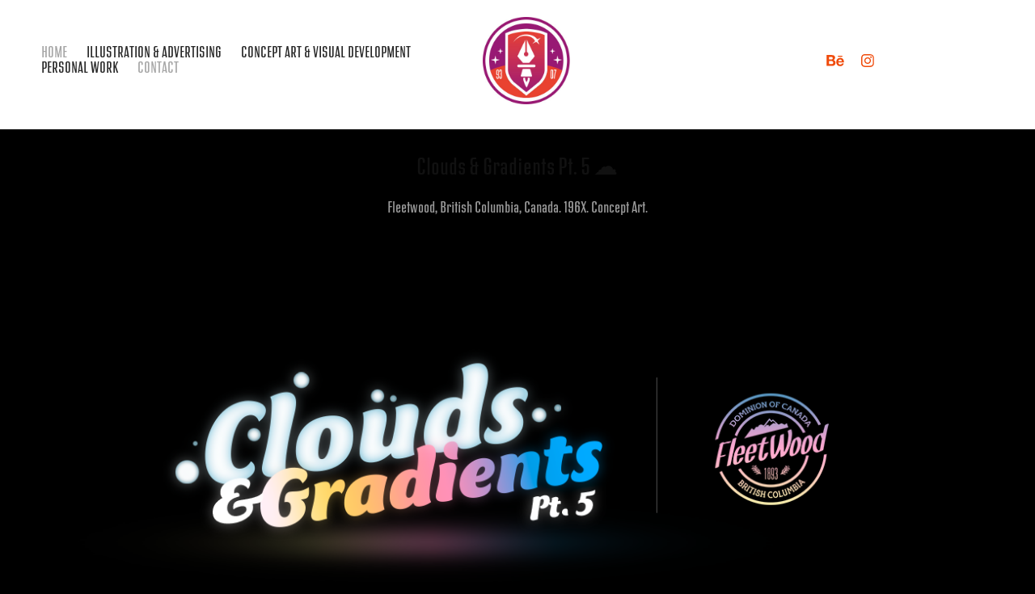

--- FILE ---
content_type: text/html; charset=utf-8
request_url: https://aaroncampbell.ca/clouds-gradients-pt-5
body_size: 10844
content:
<!DOCTYPE HTML>
<html lang="en-US">
<head>
  <meta charset="UTF-8" />
  <meta name="viewport" content="width=device-width, initial-scale=1" />
      <meta name="keywords"  content="Fleetwood,1960's,Retro,vintage,nostalgia,sunset,atmosphere,concept art,digital painting,Landscape,environment art,classic car,Truck" />
      <meta name="description"  content="Fleetwood, British Columbia, Canada. 196X. Concept Art." />
      <meta name="twitter:card"  content="summary_large_image" />
      <meta name="twitter:site"  content="@AdobePortfolio" />
      <meta  property="og:title" content="Aaron Campbell  |  ECSTATIC - Art &amp; Design - Clouds &amp; Gradients Pt. 5 ☁️" />
      <meta  property="og:description" content="Fleetwood, British Columbia, Canada. 196X. Concept Art." />
      <meta  property="og:image" content="https://cdn.myportfolio.com/6118c7cf-cec6-4ae6-985a-a0ee2f42ae87/c1958a29-fc77-4090-8d1a-1a4a968fdb1e_car_16x9.png?h=73cde7ac845b9cc92e5851fa64d4b373" />
        <link rel="icon" href="https://cdn.myportfolio.com/6118c7cf-cec6-4ae6-985a-a0ee2f42ae87/6195753b-fe0b-4a6d-8f60-d5866f40165b_carw_1x1x32.png?h=0b72d7428a5d16fc365d8d515d926917" />
        <link rel="apple-touch-icon" href="https://cdn.myportfolio.com/6118c7cf-cec6-4ae6-985a-a0ee2f42ae87/4f60b373-e7c2-4e47-9a28-6a6da10803b2_carw_1x1x180.jpg?h=3df864d45880d51ee86505ac4bcf3680" />
      <link rel="stylesheet" href="/dist/css/main.css" type="text/css" />
      <link rel="stylesheet" href="https://cdn.myportfolio.com/6118c7cf-cec6-4ae6-985a-a0ee2f42ae87/717829a48b5fad64747b7bf2f577ae731752539757.css?h=9693df1b3845f612b684c493c8584d77" type="text/css" />
    <link rel="canonical" href="https://aaroncampbell.ca/clouds-gradients-pt-5" />
      <title>Aaron Campbell  |  ECSTATIC - Art &amp; Design - Clouds &amp; Gradients Pt. 5 ☁️</title>
    <script type="text/javascript" src="//use.typekit.net/ik/[base64].js?cb=8dae7d4d979f383d5ca1dd118e49b6878a07c580" async onload="
    try {
      window.Typekit.load();
    } catch (e) {
      console.warn('Typekit not loaded.');
    }
    "></script>
</head>
  <body class="transition-enabled">  <div class='page-background-video page-background-video-with-panel'>
  </div>
  <div class="js-responsive-nav">
    <div class="responsive-nav has-social">
      <div class="close-responsive-click-area js-close-responsive-nav">
        <div class="close-responsive-button"></div>
      </div>
          <nav class="nav-container" data-hover-hint="nav" data-hover-hint-placement="bottom-start">
      <div class="page-title">
        <a href="/home" >Home</a>
      </div>
                <div class="gallery-title"><a href="/illustration" >Illustration &amp; Advertising</a></div>
                <div class="gallery-title"><a href="/visual-development" >Concept Art &amp; Visual Development</a></div>
                <div class="gallery-title"><a href="/work" >Personal Work</a></div>
      <div class="page-title">
        <a href="/about" >Contact</a>
      </div>
          </nav>
        <div class="social pf-nav-social" data-context="theme.nav" data-hover-hint="navSocialIcons" data-hover-hint-placement="bottom-start">
          <ul>
                  <li>
                    <a href="http://Behance.net/ecstatic" target="_blank">
                      <svg id="Layer_1" data-name="Layer 1" xmlns="http://www.w3.org/2000/svg" viewBox="0 0 30 24" class="icon"><path id="path-1" d="M18.83,14.38a2.78,2.78,0,0,0,.65,1.9,2.31,2.31,0,0,0,1.7.59,2.31,2.31,0,0,0,1.38-.41,1.79,1.79,0,0,0,.71-0.87h2.31a4.48,4.48,0,0,1-1.71,2.53,5,5,0,0,1-2.78.76,5.53,5.53,0,0,1-2-.37,4.34,4.34,0,0,1-1.55-1,4.77,4.77,0,0,1-1-1.63,6.29,6.29,0,0,1,0-4.13,4.83,4.83,0,0,1,1-1.64A4.64,4.64,0,0,1,19.09,9a4.86,4.86,0,0,1,2-.4A4.5,4.5,0,0,1,23.21,9a4.36,4.36,0,0,1,1.5,1.3,5.39,5.39,0,0,1,.84,1.86,7,7,0,0,1,.18,2.18h-6.9Zm3.67-3.24A1.94,1.94,0,0,0,21,10.6a2.26,2.26,0,0,0-1,.22,2,2,0,0,0-.66.54,1.94,1.94,0,0,0-.35.69,3.47,3.47,0,0,0-.12.65h4.29A2.75,2.75,0,0,0,22.5,11.14ZM18.29,6h5.36V7.35H18.29V6ZM13.89,17.7a4.4,4.4,0,0,1-1.51.7,6.44,6.44,0,0,1-1.73.22H4.24V5.12h6.24a7.7,7.7,0,0,1,1.73.17,3.67,3.67,0,0,1,1.33.56,2.6,2.6,0,0,1,.86,1,3.74,3.74,0,0,1,.3,1.58,3,3,0,0,1-.46,1.7,3.33,3.33,0,0,1-1.35,1.12,3.19,3.19,0,0,1,1.82,1.26,3.79,3.79,0,0,1,.59,2.17,3.79,3.79,0,0,1-.39,1.77A3.24,3.24,0,0,1,13.89,17.7ZM11.72,8.19a1.25,1.25,0,0,0-.45-0.47,1.88,1.88,0,0,0-.64-0.24,5.5,5.5,0,0,0-.76-0.05H7.16v3.16h3a2,2,0,0,0,1.28-.38A1.43,1.43,0,0,0,11.89,9,1.73,1.73,0,0,0,11.72,8.19ZM11.84,13a2.39,2.39,0,0,0-1.52-.45H7.16v3.73h3.11a3.61,3.61,0,0,0,.82-0.09A2,2,0,0,0,11.77,16a1.39,1.39,0,0,0,.47-0.54,1.85,1.85,0,0,0,.17-0.88A1.77,1.77,0,0,0,11.84,13Z"/></svg>
                    </a>
                  </li>
                  <li>
                    <a href="http://INSTAGRAM.COM/ECSTATIC.PSD" target="_blank">
                      <svg version="1.1" id="Layer_1" xmlns="http://www.w3.org/2000/svg" xmlns:xlink="http://www.w3.org/1999/xlink" viewBox="0 0 30 24" style="enable-background:new 0 0 30 24;" xml:space="preserve" class="icon">
                      <g>
                        <path d="M15,5.4c2.1,0,2.4,0,3.2,0c0.8,0,1.2,0.2,1.5,0.3c0.4,0.1,0.6,0.3,0.9,0.6c0.3,0.3,0.5,0.5,0.6,0.9
                          c0.1,0.3,0.2,0.7,0.3,1.5c0,0.8,0,1.1,0,3.2s0,2.4,0,3.2c0,0.8-0.2,1.2-0.3,1.5c-0.1,0.4-0.3,0.6-0.6,0.9c-0.3,0.3-0.5,0.5-0.9,0.6
                          c-0.3,0.1-0.7,0.2-1.5,0.3c-0.8,0-1.1,0-3.2,0s-2.4,0-3.2,0c-0.8,0-1.2-0.2-1.5-0.3c-0.4-0.1-0.6-0.3-0.9-0.6
                          c-0.3-0.3-0.5-0.5-0.6-0.9c-0.1-0.3-0.2-0.7-0.3-1.5c0-0.8,0-1.1,0-3.2s0-2.4,0-3.2c0-0.8,0.2-1.2,0.3-1.5c0.1-0.4,0.3-0.6,0.6-0.9
                          c0.3-0.3,0.5-0.5,0.9-0.6c0.3-0.1,0.7-0.2,1.5-0.3C12.6,5.4,12.9,5.4,15,5.4 M15,4c-2.2,0-2.4,0-3.3,0c-0.9,0-1.4,0.2-1.9,0.4
                          c-0.5,0.2-1,0.5-1.4,0.9C7.9,5.8,7.6,6.2,7.4,6.8C7.2,7.3,7.1,7.9,7,8.7C7,9.6,7,9.8,7,12s0,2.4,0,3.3c0,0.9,0.2,1.4,0.4,1.9
                          c0.2,0.5,0.5,1,0.9,1.4c0.4,0.4,0.9,0.7,1.4,0.9c0.5,0.2,1.1,0.3,1.9,0.4c0.9,0,1.1,0,3.3,0s2.4,0,3.3,0c0.9,0,1.4-0.2,1.9-0.4
                          c0.5-0.2,1-0.5,1.4-0.9c0.4-0.4,0.7-0.9,0.9-1.4c0.2-0.5,0.3-1.1,0.4-1.9c0-0.9,0-1.1,0-3.3s0-2.4,0-3.3c0-0.9-0.2-1.4-0.4-1.9
                          c-0.2-0.5-0.5-1-0.9-1.4c-0.4-0.4-0.9-0.7-1.4-0.9c-0.5-0.2-1.1-0.3-1.9-0.4C17.4,4,17.2,4,15,4L15,4L15,4z"/>
                        <path d="M15,7.9c-2.3,0-4.1,1.8-4.1,4.1s1.8,4.1,4.1,4.1s4.1-1.8,4.1-4.1S17.3,7.9,15,7.9L15,7.9z M15,14.7c-1.5,0-2.7-1.2-2.7-2.7
                          c0-1.5,1.2-2.7,2.7-2.7s2.7,1.2,2.7,2.7C17.7,13.5,16.5,14.7,15,14.7L15,14.7z"/>
                        <path d="M20.2,7.7c0,0.5-0.4,1-1,1s-1-0.4-1-1s0.4-1,1-1S20.2,7.2,20.2,7.7L20.2,7.7z"/>
                      </g>
                      </svg>
                    </a>
                  </li>
          </ul>
        </div>
    </div>
  </div>
    <header class="site-header js-site-header  js-fixed-nav" data-context="theme.nav" data-hover-hint="nav" data-hover-hint-placement="top-start">
        <nav class="nav-container" data-hover-hint="nav" data-hover-hint-placement="bottom-start">
      <div class="page-title">
        <a href="/home" >Home</a>
      </div>
                <div class="gallery-title"><a href="/illustration" >Illustration &amp; Advertising</a></div>
                <div class="gallery-title"><a href="/visual-development" >Concept Art &amp; Visual Development</a></div>
                <div class="gallery-title"><a href="/work" >Personal Work</a></div>
      <div class="page-title">
        <a href="/about" >Contact</a>
      </div>
        </nav>
        <div class="logo-wrap" data-context="theme.logo.header" data-hover-hint="logo" data-hover-hint-placement="bottom-start">
          <div class="logo e2e-site-logo-text logo-image  ">
    <a href="/illustration" class="image-normal image-link">
      <img src="https://cdn.myportfolio.com/6118c7cf-cec6-4ae6-985a-a0ee2f42ae87/1bd46cea-37cd-467b-aa1d-8d6a30137bb8_rwc_0x0x276x276x4096.jpg?h=c83e6ed6ca7c0b24669398260f93a177" alt="Aaron Campbell">
    </a>
          </div>
        </div>
        <div class="social pf-nav-social" data-context="theme.nav" data-hover-hint="navSocialIcons" data-hover-hint-placement="bottom-start">
          <ul>
                  <li>
                    <a href="http://Behance.net/ecstatic" target="_blank">
                      <svg id="Layer_1" data-name="Layer 1" xmlns="http://www.w3.org/2000/svg" viewBox="0 0 30 24" class="icon"><path id="path-1" d="M18.83,14.38a2.78,2.78,0,0,0,.65,1.9,2.31,2.31,0,0,0,1.7.59,2.31,2.31,0,0,0,1.38-.41,1.79,1.79,0,0,0,.71-0.87h2.31a4.48,4.48,0,0,1-1.71,2.53,5,5,0,0,1-2.78.76,5.53,5.53,0,0,1-2-.37,4.34,4.34,0,0,1-1.55-1,4.77,4.77,0,0,1-1-1.63,6.29,6.29,0,0,1,0-4.13,4.83,4.83,0,0,1,1-1.64A4.64,4.64,0,0,1,19.09,9a4.86,4.86,0,0,1,2-.4A4.5,4.5,0,0,1,23.21,9a4.36,4.36,0,0,1,1.5,1.3,5.39,5.39,0,0,1,.84,1.86,7,7,0,0,1,.18,2.18h-6.9Zm3.67-3.24A1.94,1.94,0,0,0,21,10.6a2.26,2.26,0,0,0-1,.22,2,2,0,0,0-.66.54,1.94,1.94,0,0,0-.35.69,3.47,3.47,0,0,0-.12.65h4.29A2.75,2.75,0,0,0,22.5,11.14ZM18.29,6h5.36V7.35H18.29V6ZM13.89,17.7a4.4,4.4,0,0,1-1.51.7,6.44,6.44,0,0,1-1.73.22H4.24V5.12h6.24a7.7,7.7,0,0,1,1.73.17,3.67,3.67,0,0,1,1.33.56,2.6,2.6,0,0,1,.86,1,3.74,3.74,0,0,1,.3,1.58,3,3,0,0,1-.46,1.7,3.33,3.33,0,0,1-1.35,1.12,3.19,3.19,0,0,1,1.82,1.26,3.79,3.79,0,0,1,.59,2.17,3.79,3.79,0,0,1-.39,1.77A3.24,3.24,0,0,1,13.89,17.7ZM11.72,8.19a1.25,1.25,0,0,0-.45-0.47,1.88,1.88,0,0,0-.64-0.24,5.5,5.5,0,0,0-.76-0.05H7.16v3.16h3a2,2,0,0,0,1.28-.38A1.43,1.43,0,0,0,11.89,9,1.73,1.73,0,0,0,11.72,8.19ZM11.84,13a2.39,2.39,0,0,0-1.52-.45H7.16v3.73h3.11a3.61,3.61,0,0,0,.82-0.09A2,2,0,0,0,11.77,16a1.39,1.39,0,0,0,.47-0.54,1.85,1.85,0,0,0,.17-0.88A1.77,1.77,0,0,0,11.84,13Z"/></svg>
                    </a>
                  </li>
                  <li>
                    <a href="http://INSTAGRAM.COM/ECSTATIC.PSD" target="_blank">
                      <svg version="1.1" id="Layer_1" xmlns="http://www.w3.org/2000/svg" xmlns:xlink="http://www.w3.org/1999/xlink" viewBox="0 0 30 24" style="enable-background:new 0 0 30 24;" xml:space="preserve" class="icon">
                      <g>
                        <path d="M15,5.4c2.1,0,2.4,0,3.2,0c0.8,0,1.2,0.2,1.5,0.3c0.4,0.1,0.6,0.3,0.9,0.6c0.3,0.3,0.5,0.5,0.6,0.9
                          c0.1,0.3,0.2,0.7,0.3,1.5c0,0.8,0,1.1,0,3.2s0,2.4,0,3.2c0,0.8-0.2,1.2-0.3,1.5c-0.1,0.4-0.3,0.6-0.6,0.9c-0.3,0.3-0.5,0.5-0.9,0.6
                          c-0.3,0.1-0.7,0.2-1.5,0.3c-0.8,0-1.1,0-3.2,0s-2.4,0-3.2,0c-0.8,0-1.2-0.2-1.5-0.3c-0.4-0.1-0.6-0.3-0.9-0.6
                          c-0.3-0.3-0.5-0.5-0.6-0.9c-0.1-0.3-0.2-0.7-0.3-1.5c0-0.8,0-1.1,0-3.2s0-2.4,0-3.2c0-0.8,0.2-1.2,0.3-1.5c0.1-0.4,0.3-0.6,0.6-0.9
                          c0.3-0.3,0.5-0.5,0.9-0.6c0.3-0.1,0.7-0.2,1.5-0.3C12.6,5.4,12.9,5.4,15,5.4 M15,4c-2.2,0-2.4,0-3.3,0c-0.9,0-1.4,0.2-1.9,0.4
                          c-0.5,0.2-1,0.5-1.4,0.9C7.9,5.8,7.6,6.2,7.4,6.8C7.2,7.3,7.1,7.9,7,8.7C7,9.6,7,9.8,7,12s0,2.4,0,3.3c0,0.9,0.2,1.4,0.4,1.9
                          c0.2,0.5,0.5,1,0.9,1.4c0.4,0.4,0.9,0.7,1.4,0.9c0.5,0.2,1.1,0.3,1.9,0.4c0.9,0,1.1,0,3.3,0s2.4,0,3.3,0c0.9,0,1.4-0.2,1.9-0.4
                          c0.5-0.2,1-0.5,1.4-0.9c0.4-0.4,0.7-0.9,0.9-1.4c0.2-0.5,0.3-1.1,0.4-1.9c0-0.9,0-1.1,0-3.3s0-2.4,0-3.3c0-0.9-0.2-1.4-0.4-1.9
                          c-0.2-0.5-0.5-1-0.9-1.4c-0.4-0.4-0.9-0.7-1.4-0.9c-0.5-0.2-1.1-0.3-1.9-0.4C17.4,4,17.2,4,15,4L15,4L15,4z"/>
                        <path d="M15,7.9c-2.3,0-4.1,1.8-4.1,4.1s1.8,4.1,4.1,4.1s4.1-1.8,4.1-4.1S17.3,7.9,15,7.9L15,7.9z M15,14.7c-1.5,0-2.7-1.2-2.7-2.7
                          c0-1.5,1.2-2.7,2.7-2.7s2.7,1.2,2.7,2.7C17.7,13.5,16.5,14.7,15,14.7L15,14.7z"/>
                        <path d="M20.2,7.7c0,0.5-0.4,1-1,1s-1-0.4-1-1s0.4-1,1-1S20.2,7.2,20.2,7.7L20.2,7.7z"/>
                      </g>
                      </svg>
                    </a>
                  </li>
          </ul>
        </div>
        <div class="hamburger-click-area js-hamburger">
          <div class="hamburger">
            <i></i>
            <i></i>
            <i></i>
          </div>
        </div>
    </header>
    <div class="header-placeholder"></div>
  <div class="site-wrap cfix js-site-wrap">
    <div class="site-container">
      <div class="site-content e2e-site-content">
        <main>
  <div class="page-container" data-context="page.page.container" data-hover-hint="pageContainer">
    <section class="page standard-modules">
        <header class="page-header content" data-context="pages" data-identity="id:p5e4f148d9e20660efbfdd34b81d8ba6c5306f156b45730669ec88" data-hover-hint="pageHeader" data-hover-hint-id="p5e4f148d9e20660efbfdd34b81d8ba6c5306f156b45730669ec88">
            <h1 class="title preserve-whitespace e2e-site-logo-text">Clouds &amp; Gradients Pt. 5 ☁️</h1>
            <p class="description">Fleetwood, British Columbia, Canada. 196X. Concept Art.</p>
        </header>
      <div class="page-content js-page-content" data-context="pages" data-identity="id:p5e4f148d9e20660efbfdd34b81d8ba6c5306f156b45730669ec88">
        <div id="project-canvas" class="js-project-modules modules content">
          <div id="project-modules">
              
              <div class="project-module module image project-module-image js-js-project-module" >

  

  
     <div class="js-lightbox" data-src="https://cdn.myportfolio.com/6118c7cf-cec6-4ae6-985a-a0ee2f42ae87/9016832a-3912-4bde-ab91-cef75b128e2c.png?h=f6e56194c332a4eab65d2c4586ea95e7">
           <img
             class="js-lazy e2e-site-project-module-image"
             src="[data-uri]"
             data-src="https://cdn.myportfolio.com/6118c7cf-cec6-4ae6-985a-a0ee2f42ae87/9016832a-3912-4bde-ab91-cef75b128e2c_rw_1200.png?h=5424721278fcd3b60ee2ccd135d1a4e4"
             data-srcset="https://cdn.myportfolio.com/6118c7cf-cec6-4ae6-985a-a0ee2f42ae87/9016832a-3912-4bde-ab91-cef75b128e2c_rw_600.png?h=e4ca384bdfe1edc3722b87033df8465e 600w,https://cdn.myportfolio.com/6118c7cf-cec6-4ae6-985a-a0ee2f42ae87/9016832a-3912-4bde-ab91-cef75b128e2c_rw_1200.png?h=5424721278fcd3b60ee2ccd135d1a4e4 1200w,"
             data-sizes="(max-width: 1200px) 100vw, 1200px"
             width="1200"
             height="0"
             style="padding-bottom: 33.67%; background: rgba(0, 0, 0, 0.03)"
             
           >
     </div>
  

</div>

              
              
              
              
              
              
              
              
              
              <div class="project-module module image project-module-image js-js-project-module" >

  

  
     <div class="js-lightbox" data-src="https://cdn.myportfolio.com/6118c7cf-cec6-4ae6-985a-a0ee2f42ae87/5d984cc1-eade-4ef4-b2a0-da4ff303d8e0.png?h=b39c1640db5c563d5b79ae847f7bc0d9">
           <img
             class="js-lazy e2e-site-project-module-image"
             src="[data-uri]"
             data-src="https://cdn.myportfolio.com/6118c7cf-cec6-4ae6-985a-a0ee2f42ae87/5d984cc1-eade-4ef4-b2a0-da4ff303d8e0_rw_1920.png?h=c45aa054b9cb356ea634b417f71b2e02"
             data-srcset="https://cdn.myportfolio.com/6118c7cf-cec6-4ae6-985a-a0ee2f42ae87/5d984cc1-eade-4ef4-b2a0-da4ff303d8e0_rw_600.png?h=d8bd7a454ccc3592b51e95a2c85c5b24 600w,https://cdn.myportfolio.com/6118c7cf-cec6-4ae6-985a-a0ee2f42ae87/5d984cc1-eade-4ef4-b2a0-da4ff303d8e0_rw_1200.png?h=f27469c3665f7efeaee20070011d6ffd 1200w,https://cdn.myportfolio.com/6118c7cf-cec6-4ae6-985a-a0ee2f42ae87/5d984cc1-eade-4ef4-b2a0-da4ff303d8e0_rw_1920.png?h=c45aa054b9cb356ea634b417f71b2e02 1602w,"
             data-sizes="(max-width: 1602px) 100vw, 1602px"
             width="1602"
             height="0"
             style="padding-bottom: 49%; background: rgba(0, 0, 0, 0.03)"
             
           >
     </div>
  

    <div class="project-module module-caption-container js-caption-container align-left">
      <div class="rich-text module-caption js-text-editable"><div><span data-style-network="color:#606060;">"Stage"</span></div></div>
    </div>
</div>

              
              
              
              
              
              
              
              
              
              <div class="project-module module image project-module-image js-js-project-module" >

  

  
     <div class="js-lightbox" data-src="https://cdn.myportfolio.com/6118c7cf-cec6-4ae6-985a-a0ee2f42ae87/1afd1083-bb39-4de2-9eba-4fa4c6d9a4ef.png?h=4b7de1410853932c06f7fad257047c36">
           <img
             class="js-lazy e2e-site-project-module-image"
             src="[data-uri]"
             data-src="https://cdn.myportfolio.com/6118c7cf-cec6-4ae6-985a-a0ee2f42ae87/1afd1083-bb39-4de2-9eba-4fa4c6d9a4ef_rw_1920.png?h=5519c4cb196913cfb03e2ab6981ff77f"
             data-srcset="https://cdn.myportfolio.com/6118c7cf-cec6-4ae6-985a-a0ee2f42ae87/1afd1083-bb39-4de2-9eba-4fa4c6d9a4ef_rw_600.png?h=82e06ccaf7e9af590d4ff2371a202c72 600w,https://cdn.myportfolio.com/6118c7cf-cec6-4ae6-985a-a0ee2f42ae87/1afd1083-bb39-4de2-9eba-4fa4c6d9a4ef_rw_1200.png?h=7c369b1fe4aa15bee741eaa763b79fe5 1200w,https://cdn.myportfolio.com/6118c7cf-cec6-4ae6-985a-a0ee2f42ae87/1afd1083-bb39-4de2-9eba-4fa4c6d9a4ef_rw_1920.png?h=5519c4cb196913cfb03e2ab6981ff77f 1920w,"
             data-sizes="(max-width: 1920px) 100vw, 1920px"
             width="1920"
             height="0"
             style="padding-bottom: 64.17%; background: rgba(0, 0, 0, 0.03)"
             
           >
     </div>
  

    <div class="project-module module-caption-container js-caption-container align-left">
      <div class="rich-text module-caption js-text-editable"><div><span data-style-network="color:#606060;">"Climb"</span></div></div>
    </div>
</div>

              
              
              
              
              
              
              
              
              
              <div class="project-module module image project-module-image js-js-project-module" >

  

  
     <div class="js-lightbox" data-src="https://cdn.myportfolio.com/6118c7cf-cec6-4ae6-985a-a0ee2f42ae87/b7c7f1d6-07c7-474e-8aaf-2e246a1e9976.png?h=9276328bc96e27a262d44dbda84d2dd4">
           <img
             class="js-lazy e2e-site-project-module-image"
             src="[data-uri]"
             data-src="https://cdn.myportfolio.com/6118c7cf-cec6-4ae6-985a-a0ee2f42ae87/b7c7f1d6-07c7-474e-8aaf-2e246a1e9976_rw_1920.png?h=beded4251876774692500a4b4944df99"
             data-srcset="https://cdn.myportfolio.com/6118c7cf-cec6-4ae6-985a-a0ee2f42ae87/b7c7f1d6-07c7-474e-8aaf-2e246a1e9976_rw_600.png?h=1b5a4ce68f339462b3867b31cef8b05b 600w,https://cdn.myportfolio.com/6118c7cf-cec6-4ae6-985a-a0ee2f42ae87/b7c7f1d6-07c7-474e-8aaf-2e246a1e9976_rw_1200.png?h=376a4ba5943a75a1d78e870e6574c829 1200w,https://cdn.myportfolio.com/6118c7cf-cec6-4ae6-985a-a0ee2f42ae87/b7c7f1d6-07c7-474e-8aaf-2e246a1e9976_rw_1920.png?h=beded4251876774692500a4b4944df99 1479w,"
             data-sizes="(max-width: 1479px) 100vw, 1479px"
             width="1479"
             height="0"
             style="padding-bottom: 45.83%; background: rgba(0, 0, 0, 0.03)"
             
           >
     </div>
  

    <div class="project-module module-caption-container js-caption-container align-left">
      <div class="rich-text module-caption js-text-editable"><div><span data-style-network="color:#606060;">"Prey"</span></div></div>
    </div>
</div>

              
              
              
              
              
              
              
              
              
              <div class="project-module module image project-module-image js-js-project-module" >

  

  
     <div class="js-lightbox" data-src="https://cdn.myportfolio.com/6118c7cf-cec6-4ae6-985a-a0ee2f42ae87/66f7fdd3-8b4c-435d-9e26-573e629ae43f.png?h=3a2bfe0f636c89cec274b4888cdfd159">
           <img
             class="js-lazy e2e-site-project-module-image"
             src="[data-uri]"
             data-src="https://cdn.myportfolio.com/6118c7cf-cec6-4ae6-985a-a0ee2f42ae87/66f7fdd3-8b4c-435d-9e26-573e629ae43f_rw_1920.png?h=c2ba7addd372ae395a92b4d5518c3f5b"
             data-srcset="https://cdn.myportfolio.com/6118c7cf-cec6-4ae6-985a-a0ee2f42ae87/66f7fdd3-8b4c-435d-9e26-573e629ae43f_rw_600.png?h=a2d78be74b4874ab7fc7276207fc08a3 600w,https://cdn.myportfolio.com/6118c7cf-cec6-4ae6-985a-a0ee2f42ae87/66f7fdd3-8b4c-435d-9e26-573e629ae43f_rw_1200.png?h=c690e9c98bf33d15a53c0716edfbdc01 1200w,https://cdn.myportfolio.com/6118c7cf-cec6-4ae6-985a-a0ee2f42ae87/66f7fdd3-8b4c-435d-9e26-573e629ae43f_rw_1920.png?h=c2ba7addd372ae395a92b4d5518c3f5b 1591w,"
             data-sizes="(max-width: 1591px) 100vw, 1591px"
             width="1591"
             height="0"
             style="padding-bottom: 49.83%; background: rgba(0, 0, 0, 0.03)"
             
           >
     </div>
  

    <div class="project-module module-caption-container js-caption-container align-left">
      <div class="rich-text module-caption js-text-editable"><div><span data-style-network="color:#606060;">"Downtown"</span></div></div>
    </div>
</div>

              
              
              
              
              
              
              
              
              
              <div class="project-module module image project-module-image js-js-project-module" >

  

  
     <div class="js-lightbox" data-src="https://cdn.myportfolio.com/6118c7cf-cec6-4ae6-985a-a0ee2f42ae87/00d093ca-cd15-46da-8d74-026fb0d2cac5.png?h=7ec68aa16e6b496814060a203f024501">
           <img
             class="js-lazy e2e-site-project-module-image"
             src="[data-uri]"
             data-src="https://cdn.myportfolio.com/6118c7cf-cec6-4ae6-985a-a0ee2f42ae87/00d093ca-cd15-46da-8d74-026fb0d2cac5_rw_1920.png?h=d30f03b9d6bcaf877f439e5165712f41"
             data-srcset="https://cdn.myportfolio.com/6118c7cf-cec6-4ae6-985a-a0ee2f42ae87/00d093ca-cd15-46da-8d74-026fb0d2cac5_rw_600.png?h=04e3ed31176ea28bd70e3eca76f8b284 600w,https://cdn.myportfolio.com/6118c7cf-cec6-4ae6-985a-a0ee2f42ae87/00d093ca-cd15-46da-8d74-026fb0d2cac5_rw_1200.png?h=487847d8dd2393920bfb41ee4c41f4ae 1200w,https://cdn.myportfolio.com/6118c7cf-cec6-4ae6-985a-a0ee2f42ae87/00d093ca-cd15-46da-8d74-026fb0d2cac5_rw_1920.png?h=d30f03b9d6bcaf877f439e5165712f41 1494w,"
             data-sizes="(max-width: 1494px) 100vw, 1494px"
             width="1494"
             height="0"
             style="padding-bottom: 48.5%; background: rgba(0, 0, 0, 0.03)"
             
           >
     </div>
  

    <div class="project-module module-caption-container js-caption-container align-left">
      <div class="rich-text module-caption js-text-editable"><div><span data-style-network="color:#606060;">"Float"</span></div></div>
    </div>
</div>

              
              
              
              
              
              
              
              
              
              <div class="project-module module image project-module-image js-js-project-module" >

  

  
     <div class="js-lightbox" data-src="https://cdn.myportfolio.com/6118c7cf-cec6-4ae6-985a-a0ee2f42ae87/81d6a121-0f71-40d7-ad47-9cb14d2530ac.png?h=d1643d87bafeee6b633535e359edbdd2">
           <img
             class="js-lazy e2e-site-project-module-image"
             src="[data-uri]"
             data-src="https://cdn.myportfolio.com/6118c7cf-cec6-4ae6-985a-a0ee2f42ae87/81d6a121-0f71-40d7-ad47-9cb14d2530ac_rw_1920.png?h=516ac508c99ce2c221b704e082964597"
             data-srcset="https://cdn.myportfolio.com/6118c7cf-cec6-4ae6-985a-a0ee2f42ae87/81d6a121-0f71-40d7-ad47-9cb14d2530ac_rw_600.png?h=43455daca8251f88ae801a4ef984fab6 600w,https://cdn.myportfolio.com/6118c7cf-cec6-4ae6-985a-a0ee2f42ae87/81d6a121-0f71-40d7-ad47-9cb14d2530ac_rw_1200.png?h=d0639ad7a953d46455c864af28196f2b 1200w,https://cdn.myportfolio.com/6118c7cf-cec6-4ae6-985a-a0ee2f42ae87/81d6a121-0f71-40d7-ad47-9cb14d2530ac_rw_1920.png?h=516ac508c99ce2c221b704e082964597 1488w,"
             data-sizes="(max-width: 1488px) 100vw, 1488px"
             width="1488"
             height="0"
             style="padding-bottom: 52.67%; background: rgba(0, 0, 0, 0.03)"
             
           >
     </div>
  

    <div class="project-module module-caption-container js-caption-container align-left">
      <div class="rich-text module-caption js-text-editable"><div><span data-style-network="color:#606060;">"Dairy"</span></div></div>
    </div>
</div>

              
              
              
              
              
              
              
              
              
              <div class="project-module module image project-module-image js-js-project-module" >

  

  
     <div class="js-lightbox" data-src="https://cdn.myportfolio.com/6118c7cf-cec6-4ae6-985a-a0ee2f42ae87/01ebbbf2-43ba-4283-ab65-74ec1518345b.png?h=9e74b95c1c92f95cbbfccd46dc8549e8">
           <img
             class="js-lazy e2e-site-project-module-image"
             src="[data-uri]"
             data-src="https://cdn.myportfolio.com/6118c7cf-cec6-4ae6-985a-a0ee2f42ae87/01ebbbf2-43ba-4283-ab65-74ec1518345b_rw_1920.png?h=33eedf9d028481a97a6185eec3b724df"
             data-srcset="https://cdn.myportfolio.com/6118c7cf-cec6-4ae6-985a-a0ee2f42ae87/01ebbbf2-43ba-4283-ab65-74ec1518345b_rw_600.png?h=300c4ba3c18ec21e7a6ac4886bb29617 600w,https://cdn.myportfolio.com/6118c7cf-cec6-4ae6-985a-a0ee2f42ae87/01ebbbf2-43ba-4283-ab65-74ec1518345b_rw_1200.png?h=b7c621aa4782861bec85a61e03b70251 1200w,https://cdn.myportfolio.com/6118c7cf-cec6-4ae6-985a-a0ee2f42ae87/01ebbbf2-43ba-4283-ab65-74ec1518345b_rw_1920.png?h=33eedf9d028481a97a6185eec3b724df 1591w,"
             data-sizes="(max-width: 1591px) 100vw, 1591px"
             width="1591"
             height="0"
             style="padding-bottom: 41%; background: rgba(0, 0, 0, 0.03)"
             
           >
     </div>
  

    <div class="project-module module-caption-container js-caption-container align-left">
      <div class="rich-text module-caption js-text-editable"><div><span data-style-network="color:#606060;">"Driveway"</span></div></div>
    </div>
</div>

              
              
              
              
              
              
              
              
              
              <div class="project-module module image project-module-image js-js-project-module" >

  

  
     <div class="js-lightbox" data-src="https://cdn.myportfolio.com/6118c7cf-cec6-4ae6-985a-a0ee2f42ae87/38adce68-1ed5-472a-8b9d-c633adffc3c1.png?h=80703e6d9670ab232da0807f957f17ff">
           <img
             class="js-lazy e2e-site-project-module-image"
             src="[data-uri]"
             data-src="https://cdn.myportfolio.com/6118c7cf-cec6-4ae6-985a-a0ee2f42ae87/38adce68-1ed5-472a-8b9d-c633adffc3c1_rw_600.png?h=7e8fd49b33f98ff6db8188415939da8a"
             data-srcset="https://cdn.myportfolio.com/6118c7cf-cec6-4ae6-985a-a0ee2f42ae87/38adce68-1ed5-472a-8b9d-c633adffc3c1_rw_600.png?h=7e8fd49b33f98ff6db8188415939da8a 500w,"
             data-sizes="(max-width: 500px) 100vw, 500px"
             width="500"
             height="0"
             style="padding-bottom: 25.6%; background: rgba(0, 0, 0, 0.03)"
             
           >
     </div>
  

</div>

              
              
              
              
              
              
              
              
          </div>
        </div>
      </div>
    </section>
          <section class="other-projects" data-context="page.page.other_pages" data-hover-hint="otherPages">
            <div class="title-wrapper">
              <div class="title-container">
                  <h3 class="other-projects-title preserve-whitespace">You may also like</h3>
              </div>
            </div>
            <div class="project-covers">
                  <a class="project-cover js-project-cover-touch hold-space" href="/droplets-pt4" data-context="pages" data-identity="id:p5e4f14907b1c5ce6a2a7afd3b374938e4012f26907f01ffa624a2">
                    <div class="cover-content-container">
                      <div class="cover-image-wrap">
                        <div class="cover-image">
                            <div class="cover cover-normal">

            <img
              class="cover__img js-lazy"
              src="https://cdn.myportfolio.com/6118c7cf-cec6-4ae6-985a-a0ee2f42ae87/789ac654-df6f-4dae-ae6a-7e285e701174_carw_16x9x32.jpg?h=3a49930f44db4fb495711012fd8fa012"
              data-src="https://cdn.myportfolio.com/6118c7cf-cec6-4ae6-985a-a0ee2f42ae87/789ac654-df6f-4dae-ae6a-7e285e701174_car_16x9.jpg?h=f716f4af02d30084232a126e6dadd473"
              data-srcset="https://cdn.myportfolio.com/6118c7cf-cec6-4ae6-985a-a0ee2f42ae87/789ac654-df6f-4dae-ae6a-7e285e701174_carw_16x9x640.jpg?h=740da97901ea51016fd5e47242c4e8df 640w, https://cdn.myportfolio.com/6118c7cf-cec6-4ae6-985a-a0ee2f42ae87/789ac654-df6f-4dae-ae6a-7e285e701174_carw_16x9x1280.jpg?h=3de05615f9bc3797fbbddec3ef1da411 1280w, https://cdn.myportfolio.com/6118c7cf-cec6-4ae6-985a-a0ee2f42ae87/789ac654-df6f-4dae-ae6a-7e285e701174_carw_16x9x1366.jpg?h=ea3b171977d05a163785fe2c04167719 1366w, https://cdn.myportfolio.com/6118c7cf-cec6-4ae6-985a-a0ee2f42ae87/789ac654-df6f-4dae-ae6a-7e285e701174_carw_16x9x1920.jpg?h=c7da0417ef22db7b164bca6a39c8cf1a 1920w, https://cdn.myportfolio.com/6118c7cf-cec6-4ae6-985a-a0ee2f42ae87/789ac654-df6f-4dae-ae6a-7e285e701174_carw_16x9x2560.jpg?h=2d18d197573cc6d38fc95f739eeabfe8 2560w, https://cdn.myportfolio.com/6118c7cf-cec6-4ae6-985a-a0ee2f42ae87/789ac654-df6f-4dae-ae6a-7e285e701174_carw_16x9x5120.jpg?h=30ea0aea083acf3e232e85dd5c1b3ac8 5120w"
              data-sizes="(max-width: 540px) 100vw, (max-width: 768px) 50vw, calc(1400px / 2)"
            >
                                      </div>
                        </div>
                      </div>
                      <div class="details-wrap">
                        <div class="details">
                          <div class="details-inner">
                              <div class="title preserve-whitespace">Droplets Pt.4 💧</div>
                              <div class="date">2017</div>
                          </div>
                        </div>
                      </div>
                    </div>
                  </a>
                  <a class="project-cover js-project-cover-touch hold-space" href="/clouds-gradients-pt-3" data-context="pages" data-identity="id:p5e4f148e46a40dbb86cc74e4ff12b3c4534460fad31651351e1fb">
                    <div class="cover-content-container">
                      <div class="cover-image-wrap">
                        <div class="cover-image">
                            <div class="cover cover-normal">

            <img
              class="cover__img js-lazy"
              src="https://cdn.myportfolio.com/6118c7cf-cec6-4ae6-985a-a0ee2f42ae87/9f8df906-fe5c-4191-aa59-3989400b9b38_carw_16x9x32.jpg?h=5d6aeb61454638ab7a690c87ca0e9c73"
              data-src="https://cdn.myportfolio.com/6118c7cf-cec6-4ae6-985a-a0ee2f42ae87/9f8df906-fe5c-4191-aa59-3989400b9b38_car_16x9.jpg?h=58485fb837b42de24bc5cc995deb69b6"
              data-srcset="https://cdn.myportfolio.com/6118c7cf-cec6-4ae6-985a-a0ee2f42ae87/9f8df906-fe5c-4191-aa59-3989400b9b38_carw_16x9x640.jpg?h=e29bb0124dc89ae44dfabce90ba7b3cf 640w, https://cdn.myportfolio.com/6118c7cf-cec6-4ae6-985a-a0ee2f42ae87/9f8df906-fe5c-4191-aa59-3989400b9b38_carw_16x9x1280.jpg?h=6ce59e8efd77f9b51a95b2fcf55202ac 1280w, https://cdn.myportfolio.com/6118c7cf-cec6-4ae6-985a-a0ee2f42ae87/9f8df906-fe5c-4191-aa59-3989400b9b38_carw_16x9x1366.jpg?h=acb139cee8d5c241fffefb053b56c637 1366w, https://cdn.myportfolio.com/6118c7cf-cec6-4ae6-985a-a0ee2f42ae87/9f8df906-fe5c-4191-aa59-3989400b9b38_carw_16x9x1920.jpg?h=f2de2cd3471458f7aff20f8373db7836 1920w, https://cdn.myportfolio.com/6118c7cf-cec6-4ae6-985a-a0ee2f42ae87/9f8df906-fe5c-4191-aa59-3989400b9b38_carw_16x9x2560.jpg?h=c647766d7e7e53510f230eb50cd0e675 2560w, https://cdn.myportfolio.com/6118c7cf-cec6-4ae6-985a-a0ee2f42ae87/9f8df906-fe5c-4191-aa59-3989400b9b38_carw_16x9x5120.jpg?h=ecf0a55772757997f5f3049bca28001a 5120w"
              data-sizes="(max-width: 540px) 100vw, (max-width: 768px) 50vw, calc(1400px / 2)"
            >
                                      </div>
                        </div>
                      </div>
                      <div class="details-wrap">
                        <div class="details">
                          <div class="details-inner">
                              <div class="title preserve-whitespace">Clouds &amp; Gradients Pt. 3 ☁️</div>
                              <div class="date">2014</div>
                          </div>
                        </div>
                      </div>
                    </div>
                  </a>
                  <a class="project-cover js-project-cover-touch hold-space" href="/droplets-pt-2" data-context="pages" data-identity="id:p5e4f148b9d902591bff3b6a1877dcedd80e35a823880e6a23ae09">
                    <div class="cover-content-container">
                      <div class="cover-image-wrap">
                        <div class="cover-image">
                            <div class="cover cover-normal">

            <img
              class="cover__img js-lazy"
              src="https://cdn.myportfolio.com/6118c7cf-cec6-4ae6-985a-a0ee2f42ae87/2790bf20-a329-42a2-b16d-200e88267d99_carw_16x9x32.jpg?h=f45d7183761860db253ef9d6f964d777"
              data-src="https://cdn.myportfolio.com/6118c7cf-cec6-4ae6-985a-a0ee2f42ae87/2790bf20-a329-42a2-b16d-200e88267d99_car_16x9.jpg?h=dd417c00ba5a44795b39141a275a9e64"
              data-srcset="https://cdn.myportfolio.com/6118c7cf-cec6-4ae6-985a-a0ee2f42ae87/2790bf20-a329-42a2-b16d-200e88267d99_carw_16x9x640.jpg?h=b886817f627260614e9e654f748e3109 640w, https://cdn.myportfolio.com/6118c7cf-cec6-4ae6-985a-a0ee2f42ae87/2790bf20-a329-42a2-b16d-200e88267d99_carw_16x9x1280.jpg?h=95ce2193f51ec5f8743ac881d28b6c73 1280w, https://cdn.myportfolio.com/6118c7cf-cec6-4ae6-985a-a0ee2f42ae87/2790bf20-a329-42a2-b16d-200e88267d99_carw_16x9x1366.jpg?h=b23bea3467ffc2b10a95b8c9c47bbfc5 1366w, https://cdn.myportfolio.com/6118c7cf-cec6-4ae6-985a-a0ee2f42ae87/2790bf20-a329-42a2-b16d-200e88267d99_carw_16x9x1920.jpg?h=43164d45bbe55894ec1da926e3c177ba 1920w, https://cdn.myportfolio.com/6118c7cf-cec6-4ae6-985a-a0ee2f42ae87/2790bf20-a329-42a2-b16d-200e88267d99_carw_16x9x2560.jpg?h=c540efa9d9f43c3182e065f9771291f7 2560w, https://cdn.myportfolio.com/6118c7cf-cec6-4ae6-985a-a0ee2f42ae87/2790bf20-a329-42a2-b16d-200e88267d99_carw_16x9x5120.jpg?h=ce08f7814ce6d26ff662d995abf2fa88 5120w"
              data-sizes="(max-width: 540px) 100vw, (max-width: 768px) 50vw, calc(1400px / 2)"
            >
                                      </div>
                        </div>
                      </div>
                      <div class="details-wrap">
                        <div class="details">
                          <div class="details-inner">
                              <div class="title preserve-whitespace">Droplets Pt. 2 💧</div>
                              <div class="date">2015</div>
                          </div>
                        </div>
                      </div>
                    </div>
                  </a>
                  <a class="project-cover js-project-cover-touch hold-space" href="/clouds-gradients-pt-7" data-context="pages" data-identity="id:p5e4f1492ccaea6fa9aa75ccd5072d34c3414cc47e6be35a2872d8">
                    <div class="cover-content-container">
                      <div class="cover-image-wrap">
                        <div class="cover-image">
                            <div class="cover cover-normal">

            <img
              class="cover__img js-lazy"
              src="https://cdn.myportfolio.com/6118c7cf-cec6-4ae6-985a-a0ee2f42ae87/85e73c24-8f8a-4603-b32c-760faba1ac27_rwc_47x136x1305x735x32.jpg?h=8d346ae706742e1517f510becc2f5a95"
              data-src="https://cdn.myportfolio.com/6118c7cf-cec6-4ae6-985a-a0ee2f42ae87/85e73c24-8f8a-4603-b32c-760faba1ac27_rwc_47x136x1305x735x1305.jpg?h=927582c9661e1d65d003993c7efcdc7b"
              data-srcset="https://cdn.myportfolio.com/6118c7cf-cec6-4ae6-985a-a0ee2f42ae87/85e73c24-8f8a-4603-b32c-760faba1ac27_rwc_47x136x1305x735x640.jpg?h=c0b6deb9d65bc4ee7bde6a7e583bcc75 640w, https://cdn.myportfolio.com/6118c7cf-cec6-4ae6-985a-a0ee2f42ae87/85e73c24-8f8a-4603-b32c-760faba1ac27_rwc_47x136x1305x735x1280.jpg?h=7fc4d2ee8069806b1cf19add4303df97 1280w, https://cdn.myportfolio.com/6118c7cf-cec6-4ae6-985a-a0ee2f42ae87/85e73c24-8f8a-4603-b32c-760faba1ac27_rwc_47x136x1305x735x1366.jpg?h=17baf6381edcf5523a0dfd465bfe275c 1366w, https://cdn.myportfolio.com/6118c7cf-cec6-4ae6-985a-a0ee2f42ae87/85e73c24-8f8a-4603-b32c-760faba1ac27_rwc_47x136x1305x735x1920.jpg?h=9cce5760b49814a4448d7c8b45db9e97 1920w, https://cdn.myportfolio.com/6118c7cf-cec6-4ae6-985a-a0ee2f42ae87/85e73c24-8f8a-4603-b32c-760faba1ac27_rwc_47x136x1305x735x1305.jpg?h=927582c9661e1d65d003993c7efcdc7b 2560w, https://cdn.myportfolio.com/6118c7cf-cec6-4ae6-985a-a0ee2f42ae87/85e73c24-8f8a-4603-b32c-760faba1ac27_rwc_47x136x1305x735x1305.jpg?h=927582c9661e1d65d003993c7efcdc7b 5120w"
              data-sizes="(max-width: 540px) 100vw, (max-width: 768px) 50vw, calc(1400px / 2)"
            >
                                      </div>
                        </div>
                      </div>
                      <div class="details-wrap">
                        <div class="details">
                          <div class="details-inner">
                              <div class="title preserve-whitespace">Clouds &amp; Gradients Pt. 7☁️</div>
                              <div class="date">2017</div>
                          </div>
                        </div>
                      </div>
                    </div>
                  </a>
                  <a class="project-cover js-project-cover-touch hold-space" href="/super-droplets" data-context="pages" data-identity="id:p64408ada470de6907f7e51d4d550da89f516e9a5616e2681ca393">
                    <div class="cover-content-container">
                      <div class="cover-image-wrap">
                        <div class="cover-image">
                            <div class="cover cover-normal">

            <img
              class="cover__img js-lazy"
              src="https://cdn.myportfolio.com/6118c7cf-cec6-4ae6-985a-a0ee2f42ae87/45eedbbe-a31a-41c5-af98-db6616ea6f62_rwc_321x369x1311x739x32.jpg?h=b07e0b9748c6fc7e57429671525157ba"
              data-src="https://cdn.myportfolio.com/6118c7cf-cec6-4ae6-985a-a0ee2f42ae87/45eedbbe-a31a-41c5-af98-db6616ea6f62_rwc_321x369x1311x739x1311.jpg?h=c242bdbdbaa2f7315be9ca9b40746d1d"
              data-srcset="https://cdn.myportfolio.com/6118c7cf-cec6-4ae6-985a-a0ee2f42ae87/45eedbbe-a31a-41c5-af98-db6616ea6f62_rwc_321x369x1311x739x640.jpg?h=21c994a7dfc14fd809ae452c6d0678d2 640w, https://cdn.myportfolio.com/6118c7cf-cec6-4ae6-985a-a0ee2f42ae87/45eedbbe-a31a-41c5-af98-db6616ea6f62_rwc_321x369x1311x739x1280.jpg?h=afb8b1c5cecf4fe6e7e88f586f0b4169 1280w, https://cdn.myportfolio.com/6118c7cf-cec6-4ae6-985a-a0ee2f42ae87/45eedbbe-a31a-41c5-af98-db6616ea6f62_rwc_321x369x1311x739x1366.jpg?h=b9b894ddccd12c478c6a18a81047f841 1366w, https://cdn.myportfolio.com/6118c7cf-cec6-4ae6-985a-a0ee2f42ae87/45eedbbe-a31a-41c5-af98-db6616ea6f62_rwc_321x369x1311x739x1920.jpg?h=b77862f2d860b3736ba66123eee769af 1920w, https://cdn.myportfolio.com/6118c7cf-cec6-4ae6-985a-a0ee2f42ae87/45eedbbe-a31a-41c5-af98-db6616ea6f62_rwc_321x369x1311x739x1311.jpg?h=c242bdbdbaa2f7315be9ca9b40746d1d 2560w, https://cdn.myportfolio.com/6118c7cf-cec6-4ae6-985a-a0ee2f42ae87/45eedbbe-a31a-41c5-af98-db6616ea6f62_rwc_321x369x1311x739x1311.jpg?h=c242bdbdbaa2f7315be9ca9b40746d1d 5120w"
              data-sizes="(max-width: 540px) 100vw, (max-width: 768px) 50vw, calc(1400px / 2)"
            >
                                      </div>
                        </div>
                      </div>
                      <div class="details-wrap">
                        <div class="details">
                          <div class="details-inner">
                              <div class="title preserve-whitespace">Super Droplets 💧✨</div>
                              <div class="date">2022</div>
                          </div>
                        </div>
                      </div>
                    </div>
                  </a>
                  <a class="project-cover js-project-cover-touch hold-space" href="/v-a-p-o-r-w-a-v-e-9-6" data-context="pages" data-identity="id:p5e4f14947c13bffec9f19d972600126dd63c7147aef8a5b1b226f">
                    <div class="cover-content-container">
                      <div class="cover-image-wrap">
                        <div class="cover-image">
                            <div class="cover cover-normal">

            <img
              class="cover__img js-lazy"
              src="https://cdn.myportfolio.com/6118c7cf-cec6-4ae6-985a-a0ee2f42ae87/b884fa1a-be90-4e8e-b227-fe252ca81546_rwc_0x64x1418x799x32.png?h=316e191a8e13a4e45aa1a82fb547a79d"
              data-src="https://cdn.myportfolio.com/6118c7cf-cec6-4ae6-985a-a0ee2f42ae87/b884fa1a-be90-4e8e-b227-fe252ca81546_rwc_0x64x1418x799x1418.png?h=34218692765d36e2b178cd352ac86240"
              data-srcset="https://cdn.myportfolio.com/6118c7cf-cec6-4ae6-985a-a0ee2f42ae87/b884fa1a-be90-4e8e-b227-fe252ca81546_rwc_0x64x1418x799x640.png?h=87b344a6f2613bde6d604ded54b12882 640w, https://cdn.myportfolio.com/6118c7cf-cec6-4ae6-985a-a0ee2f42ae87/b884fa1a-be90-4e8e-b227-fe252ca81546_rwc_0x64x1418x799x1280.png?h=5c4fadb1e7604291c4a2187525f09e71 1280w, https://cdn.myportfolio.com/6118c7cf-cec6-4ae6-985a-a0ee2f42ae87/b884fa1a-be90-4e8e-b227-fe252ca81546_rwc_0x64x1418x799x1366.png?h=8ea707a653df6a591c7c27f460a829f0 1366w, https://cdn.myportfolio.com/6118c7cf-cec6-4ae6-985a-a0ee2f42ae87/b884fa1a-be90-4e8e-b227-fe252ca81546_rwc_0x64x1418x799x1418.png?h=34218692765d36e2b178cd352ac86240 1920w, https://cdn.myportfolio.com/6118c7cf-cec6-4ae6-985a-a0ee2f42ae87/b884fa1a-be90-4e8e-b227-fe252ca81546_rwc_0x64x1418x799x1418.png?h=34218692765d36e2b178cd352ac86240 2560w, https://cdn.myportfolio.com/6118c7cf-cec6-4ae6-985a-a0ee2f42ae87/b884fa1a-be90-4e8e-b227-fe252ca81546_rwc_0x64x1418x799x1418.png?h=34218692765d36e2b178cd352ac86240 5120w"
              data-sizes="(max-width: 540px) 100vw, (max-width: 768px) 50vw, calc(1400px / 2)"
            >
                                      </div>
                        </div>
                      </div>
                      <div class="details-wrap">
                        <div class="details">
                          <div class="details-inner">
                              <div class="title preserve-whitespace">V A P O R W A V E • '9 6 🌴📼</div>
                              <div class="date">2015</div>
                          </div>
                        </div>
                      </div>
                    </div>
                  </a>
                  <a class="project-cover js-project-cover-touch hold-space" href="/v-a-p-o-r-d-r-e-a-m-s-97" data-context="pages" data-identity="id:p5e4f149591f3a4ca6cb87bd655c838a37bbf003baf24f1419037e">
                    <div class="cover-content-container">
                      <div class="cover-image-wrap">
                        <div class="cover-image">
                            <div class="cover cover-normal">

            <img
              class="cover__img js-lazy"
              src="https://cdn.myportfolio.com/6118c7cf-cec6-4ae6-985a-a0ee2f42ae87/f5f241fc-4b5f-47ff-a2bb-6265d024ed6e_rwc_356x351x1246x702x32.jpg?h=0d1e5170652ff3cb5c0af1fadae107eb"
              data-src="https://cdn.myportfolio.com/6118c7cf-cec6-4ae6-985a-a0ee2f42ae87/f5f241fc-4b5f-47ff-a2bb-6265d024ed6e_rwc_356x351x1246x702x1246.jpg?h=ed3b0dbc8667e30dca9f9ed0a6439ba2"
              data-srcset="https://cdn.myportfolio.com/6118c7cf-cec6-4ae6-985a-a0ee2f42ae87/f5f241fc-4b5f-47ff-a2bb-6265d024ed6e_rwc_356x351x1246x702x640.jpg?h=628d7eab245dd2edd5bfb29681e4af93 640w, https://cdn.myportfolio.com/6118c7cf-cec6-4ae6-985a-a0ee2f42ae87/f5f241fc-4b5f-47ff-a2bb-6265d024ed6e_rwc_356x351x1246x702x1280.jpg?h=15c6c3692285680008364567d56aae52 1280w, https://cdn.myportfolio.com/6118c7cf-cec6-4ae6-985a-a0ee2f42ae87/f5f241fc-4b5f-47ff-a2bb-6265d024ed6e_rwc_356x351x1246x702x1366.jpg?h=f4a4d84ea51c1ed72b029d15bf741d59 1366w, https://cdn.myportfolio.com/6118c7cf-cec6-4ae6-985a-a0ee2f42ae87/f5f241fc-4b5f-47ff-a2bb-6265d024ed6e_rwc_356x351x1246x702x1920.jpg?h=e3d6d57047ed49b63ce3cb9c71e94276 1920w, https://cdn.myportfolio.com/6118c7cf-cec6-4ae6-985a-a0ee2f42ae87/f5f241fc-4b5f-47ff-a2bb-6265d024ed6e_rwc_356x351x1246x702x1246.jpg?h=ed3b0dbc8667e30dca9f9ed0a6439ba2 2560w, https://cdn.myportfolio.com/6118c7cf-cec6-4ae6-985a-a0ee2f42ae87/f5f241fc-4b5f-47ff-a2bb-6265d024ed6e_rwc_356x351x1246x702x1246.jpg?h=ed3b0dbc8667e30dca9f9ed0a6439ba2 5120w"
              data-sizes="(max-width: 540px) 100vw, (max-width: 768px) 50vw, calc(1400px / 2)"
            >
                                      </div>
                        </div>
                      </div>
                      <div class="details-wrap">
                        <div class="details">
                          <div class="details-inner">
                              <div class="title preserve-whitespace">V A P O R D R E A M S • '97 🌴</div>
                              <div class="date">2019</div>
                          </div>
                        </div>
                      </div>
                    </div>
                  </a>
                  <a class="project-cover js-project-cover-touch hold-space" href="/droplets-pt-1" data-context="pages" data-identity="id:p5e4f148c3fa2438449ce065e4ffdf72b51edd357a7de766c43081">
                    <div class="cover-content-container">
                      <div class="cover-image-wrap">
                        <div class="cover-image">
                            <div class="cover cover-normal">

            <img
              class="cover__img js-lazy"
              src="https://cdn.myportfolio.com/6118c7cf-cec6-4ae6-985a-a0ee2f42ae87/b46dd255-7bea-4b60-a307-955baa070752_carw_16x9x32.jpg?h=e3210c22aad0d129063df3e69af8dc46"
              data-src="https://cdn.myportfolio.com/6118c7cf-cec6-4ae6-985a-a0ee2f42ae87/b46dd255-7bea-4b60-a307-955baa070752_car_16x9.jpg?h=edd2e8f42b0513ed569d66e8b2dadfc2"
              data-srcset="https://cdn.myportfolio.com/6118c7cf-cec6-4ae6-985a-a0ee2f42ae87/b46dd255-7bea-4b60-a307-955baa070752_carw_16x9x640.jpg?h=9b8b3feb98370bf3f2bd0c14cc471bbd 640w, https://cdn.myportfolio.com/6118c7cf-cec6-4ae6-985a-a0ee2f42ae87/b46dd255-7bea-4b60-a307-955baa070752_carw_16x9x1280.jpg?h=667aa4067c5c99c618791ca1a08a253d 1280w, https://cdn.myportfolio.com/6118c7cf-cec6-4ae6-985a-a0ee2f42ae87/b46dd255-7bea-4b60-a307-955baa070752_carw_16x9x1366.jpg?h=073d206f58f7c2e2f94cf47b9ca36e25 1366w, https://cdn.myportfolio.com/6118c7cf-cec6-4ae6-985a-a0ee2f42ae87/b46dd255-7bea-4b60-a307-955baa070752_carw_16x9x1920.jpg?h=a1fe6a2cdc271f599258574cebf55f84 1920w, https://cdn.myportfolio.com/6118c7cf-cec6-4ae6-985a-a0ee2f42ae87/b46dd255-7bea-4b60-a307-955baa070752_carw_16x9x2560.jpg?h=79691a3323da6beb347cd89103062904 2560w, https://cdn.myportfolio.com/6118c7cf-cec6-4ae6-985a-a0ee2f42ae87/b46dd255-7bea-4b60-a307-955baa070752_carw_16x9x5120.jpg?h=87ef0bfbfe4dc0816104a8b963eacc22 5120w"
              data-sizes="(max-width: 540px) 100vw, (max-width: 768px) 50vw, calc(1400px / 2)"
            >
                                      </div>
                        </div>
                      </div>
                      <div class="details-wrap">
                        <div class="details">
                          <div class="details-inner">
                              <div class="title preserve-whitespace">Droplets Pt. 1 💧</div>
                              <div class="date">2015</div>
                          </div>
                        </div>
                      </div>
                    </div>
                  </a>
                  <a class="project-cover js-project-cover-touch hold-space" href="/clouds-gradients-pt-4" data-context="pages" data-identity="id:p5e4f148ced7e0e316fc1ab22a2b933990a790672f261594365ee3">
                    <div class="cover-content-container">
                      <div class="cover-image-wrap">
                        <div class="cover-image">
                            <div class="cover cover-normal">

            <img
              class="cover__img js-lazy"
              src="https://cdn.myportfolio.com/6118c7cf-cec6-4ae6-985a-a0ee2f42ae87/dcdafc17-5249-4d6e-82ec-846549d3d982_carw_16x9x32.png?h=8ed39b165ebd335165705b753a46dfc2"
              data-src="https://cdn.myportfolio.com/6118c7cf-cec6-4ae6-985a-a0ee2f42ae87/dcdafc17-5249-4d6e-82ec-846549d3d982_car_16x9.png?h=95ef0e28ec6727c1c9baaa3a9a89276d"
              data-srcset="https://cdn.myportfolio.com/6118c7cf-cec6-4ae6-985a-a0ee2f42ae87/dcdafc17-5249-4d6e-82ec-846549d3d982_carw_16x9x640.png?h=69757974ee8c28f0e07d4ed371685d43 640w, https://cdn.myportfolio.com/6118c7cf-cec6-4ae6-985a-a0ee2f42ae87/dcdafc17-5249-4d6e-82ec-846549d3d982_carw_16x9x1280.png?h=bb30ad98dfb54c1a8ad4cafedb0e1e29 1280w, https://cdn.myportfolio.com/6118c7cf-cec6-4ae6-985a-a0ee2f42ae87/dcdafc17-5249-4d6e-82ec-846549d3d982_carw_16x9x1366.png?h=2e7aece2afc7b34e0b01b050336bb9f9 1366w, https://cdn.myportfolio.com/6118c7cf-cec6-4ae6-985a-a0ee2f42ae87/dcdafc17-5249-4d6e-82ec-846549d3d982_carw_16x9x1920.png?h=79d281dd9687a1c44e225008776082d6 1920w, https://cdn.myportfolio.com/6118c7cf-cec6-4ae6-985a-a0ee2f42ae87/dcdafc17-5249-4d6e-82ec-846549d3d982_carw_16x9x2560.png?h=07245ae1b5ba8be24eb56e137d2221db 2560w, https://cdn.myportfolio.com/6118c7cf-cec6-4ae6-985a-a0ee2f42ae87/dcdafc17-5249-4d6e-82ec-846549d3d982_carw_16x9x5120.png?h=6e45e37d0bcca19082d0bb2cf8c17fad 5120w"
              data-sizes="(max-width: 540px) 100vw, (max-width: 768px) 50vw, calc(1400px / 2)"
            >
                                      </div>
                        </div>
                      </div>
                      <div class="details-wrap">
                        <div class="details">
                          <div class="details-inner">
                              <div class="title preserve-whitespace">Clouds &amp; Gradients Pt. 4 ☁️</div>
                              <div class="date">2015</div>
                          </div>
                        </div>
                      </div>
                    </div>
                  </a>
                  <a class="project-cover js-project-cover-touch hold-space" href="/game-boy-tribute" data-context="pages" data-identity="id:p5e4f1480b52f7423e76b8a7facbc20cac492c8060b02494def59a">
                    <div class="cover-content-container">
                      <div class="cover-image-wrap">
                        <div class="cover-image">
                            <div class="cover cover-normal">

            <img
              class="cover__img js-lazy"
              src="https://cdn.myportfolio.com/6118c7cf-cec6-4ae6-985a-a0ee2f42ae87/77f59e73-d049-4fa8-b950-52153c86e102_carw_16x9x32.jpg?h=0293434ee74e6c9790d7914339f9f201"
              data-src="https://cdn.myportfolio.com/6118c7cf-cec6-4ae6-985a-a0ee2f42ae87/77f59e73-d049-4fa8-b950-52153c86e102_car_16x9.jpg?h=ec44bd3cffe9116ca5e82b3ffd36419e"
              data-srcset="https://cdn.myportfolio.com/6118c7cf-cec6-4ae6-985a-a0ee2f42ae87/77f59e73-d049-4fa8-b950-52153c86e102_carw_16x9x640.jpg?h=28dcd8b7a3d5dd6451e182b2036be47a 640w, https://cdn.myportfolio.com/6118c7cf-cec6-4ae6-985a-a0ee2f42ae87/77f59e73-d049-4fa8-b950-52153c86e102_carw_16x9x1280.jpg?h=6f25c1763cb64045a6289edad7d6c523 1280w, https://cdn.myportfolio.com/6118c7cf-cec6-4ae6-985a-a0ee2f42ae87/77f59e73-d049-4fa8-b950-52153c86e102_carw_16x9x1366.jpg?h=ca39a2e12e20e6e68c042d295d9dd052 1366w, https://cdn.myportfolio.com/6118c7cf-cec6-4ae6-985a-a0ee2f42ae87/77f59e73-d049-4fa8-b950-52153c86e102_carw_16x9x1920.jpg?h=cb1eaf3a7564e0f67e83e390d05d964c 1920w, https://cdn.myportfolio.com/6118c7cf-cec6-4ae6-985a-a0ee2f42ae87/77f59e73-d049-4fa8-b950-52153c86e102_carw_16x9x2560.jpg?h=f24e1724e94dabd764f17cedfecb796f 2560w, https://cdn.myportfolio.com/6118c7cf-cec6-4ae6-985a-a0ee2f42ae87/77f59e73-d049-4fa8-b950-52153c86e102_carw_16x9x5120.jpg?h=95e4c8cf0bc6fcc91d7fdd155bd2ac7b 5120w"
              data-sizes="(max-width: 540px) 100vw, (max-width: 768px) 50vw, calc(1400px / 2)"
            >
                                      </div>
                        </div>
                      </div>
                      <div class="details-wrap">
                        <div class="details">
                          <div class="details-inner">
                              <div class="title preserve-whitespace">Game Boy Tribute</div>
                              <div class="date">2013</div>
                          </div>
                        </div>
                      </div>
                    </div>
                  </a>
            </div>
          </section>
        <section class="back-to-top" data-hover-hint="backToTop">
          <a href="#"><span class="arrow">&uarr;</span><span class="preserve-whitespace">Back to Top</span></a>
        </section>
        <a class="back-to-top-fixed js-back-to-top back-to-top-fixed-with-panel" data-hover-hint="backToTop" data-hover-hint-placement="top-start" href="#">
          <svg version="1.1" id="Layer_1" xmlns="http://www.w3.org/2000/svg" xmlns:xlink="http://www.w3.org/1999/xlink" x="0px" y="0px"
           viewBox="0 0 26 26" style="enable-background:new 0 0 26 26;" xml:space="preserve" class="icon icon-back-to-top">
          <g>
            <path d="M13.8,1.3L21.6,9c0.1,0.1,0.1,0.3,0.2,0.4c0.1,0.1,0.1,0.3,0.1,0.4s0,0.3-0.1,0.4c-0.1,0.1-0.1,0.3-0.3,0.4
              c-0.1,0.1-0.2,0.2-0.4,0.3c-0.2,0.1-0.3,0.1-0.4,0.1c-0.1,0-0.3,0-0.4-0.1c-0.2-0.1-0.3-0.2-0.4-0.3L14.2,5l0,19.1
              c0,0.2-0.1,0.3-0.1,0.5c0,0.1-0.1,0.3-0.3,0.4c-0.1,0.1-0.2,0.2-0.4,0.3c-0.1,0.1-0.3,0.1-0.5,0.1c-0.1,0-0.3,0-0.4-0.1
              c-0.1-0.1-0.3-0.1-0.4-0.3c-0.1-0.1-0.2-0.2-0.3-0.4c-0.1-0.1-0.1-0.3-0.1-0.5l0-19.1l-5.7,5.7C6,10.8,5.8,10.9,5.7,11
              c-0.1,0.1-0.3,0.1-0.4,0.1c-0.2,0-0.3,0-0.4-0.1c-0.1-0.1-0.3-0.2-0.4-0.3c-0.1-0.1-0.1-0.2-0.2-0.4C4.1,10.2,4,10.1,4.1,9.9
              c0-0.1,0-0.3,0.1-0.4c0-0.1,0.1-0.3,0.3-0.4l7.7-7.8c0.1,0,0.2-0.1,0.2-0.1c0,0,0.1-0.1,0.2-0.1c0.1,0,0.2,0,0.2-0.1
              c0.1,0,0.1,0,0.2,0c0,0,0.1,0,0.2,0c0.1,0,0.2,0,0.2,0.1c0.1,0,0.1,0.1,0.2,0.1C13.7,1.2,13.8,1.2,13.8,1.3z"/>
          </g>
          </svg>
        </a>
  </div>
              <footer class="site-footer" data-hover-hint="footer">
                  <div class="social pf-footer-social" data-context="theme.footer" data-hover-hint="footerSocialIcons">
                    <ul>
                            <li>
                              <a href="http://Behance.net/ecstatic" target="_blank">
                                <svg id="Layer_1" data-name="Layer 1" xmlns="http://www.w3.org/2000/svg" viewBox="0 0 30 24" class="icon"><path id="path-1" d="M18.83,14.38a2.78,2.78,0,0,0,.65,1.9,2.31,2.31,0,0,0,1.7.59,2.31,2.31,0,0,0,1.38-.41,1.79,1.79,0,0,0,.71-0.87h2.31a4.48,4.48,0,0,1-1.71,2.53,5,5,0,0,1-2.78.76,5.53,5.53,0,0,1-2-.37,4.34,4.34,0,0,1-1.55-1,4.77,4.77,0,0,1-1-1.63,6.29,6.29,0,0,1,0-4.13,4.83,4.83,0,0,1,1-1.64A4.64,4.64,0,0,1,19.09,9a4.86,4.86,0,0,1,2-.4A4.5,4.5,0,0,1,23.21,9a4.36,4.36,0,0,1,1.5,1.3,5.39,5.39,0,0,1,.84,1.86,7,7,0,0,1,.18,2.18h-6.9Zm3.67-3.24A1.94,1.94,0,0,0,21,10.6a2.26,2.26,0,0,0-1,.22,2,2,0,0,0-.66.54,1.94,1.94,0,0,0-.35.69,3.47,3.47,0,0,0-.12.65h4.29A2.75,2.75,0,0,0,22.5,11.14ZM18.29,6h5.36V7.35H18.29V6ZM13.89,17.7a4.4,4.4,0,0,1-1.51.7,6.44,6.44,0,0,1-1.73.22H4.24V5.12h6.24a7.7,7.7,0,0,1,1.73.17,3.67,3.67,0,0,1,1.33.56,2.6,2.6,0,0,1,.86,1,3.74,3.74,0,0,1,.3,1.58,3,3,0,0,1-.46,1.7,3.33,3.33,0,0,1-1.35,1.12,3.19,3.19,0,0,1,1.82,1.26,3.79,3.79,0,0,1,.59,2.17,3.79,3.79,0,0,1-.39,1.77A3.24,3.24,0,0,1,13.89,17.7ZM11.72,8.19a1.25,1.25,0,0,0-.45-0.47,1.88,1.88,0,0,0-.64-0.24,5.5,5.5,0,0,0-.76-0.05H7.16v3.16h3a2,2,0,0,0,1.28-.38A1.43,1.43,0,0,0,11.89,9,1.73,1.73,0,0,0,11.72,8.19ZM11.84,13a2.39,2.39,0,0,0-1.52-.45H7.16v3.73h3.11a3.61,3.61,0,0,0,.82-0.09A2,2,0,0,0,11.77,16a1.39,1.39,0,0,0,.47-0.54,1.85,1.85,0,0,0,.17-0.88A1.77,1.77,0,0,0,11.84,13Z"/></svg>
                              </a>
                            </li>
                            <li>
                              <a href="http://INSTAGRAM.COM/ECSTATIC.PSD" target="_blank">
                                <svg version="1.1" id="Layer_1" xmlns="http://www.w3.org/2000/svg" xmlns:xlink="http://www.w3.org/1999/xlink" viewBox="0 0 30 24" style="enable-background:new 0 0 30 24;" xml:space="preserve" class="icon">
                                <g>
                                  <path d="M15,5.4c2.1,0,2.4,0,3.2,0c0.8,0,1.2,0.2,1.5,0.3c0.4,0.1,0.6,0.3,0.9,0.6c0.3,0.3,0.5,0.5,0.6,0.9
                                    c0.1,0.3,0.2,0.7,0.3,1.5c0,0.8,0,1.1,0,3.2s0,2.4,0,3.2c0,0.8-0.2,1.2-0.3,1.5c-0.1,0.4-0.3,0.6-0.6,0.9c-0.3,0.3-0.5,0.5-0.9,0.6
                                    c-0.3,0.1-0.7,0.2-1.5,0.3c-0.8,0-1.1,0-3.2,0s-2.4,0-3.2,0c-0.8,0-1.2-0.2-1.5-0.3c-0.4-0.1-0.6-0.3-0.9-0.6
                                    c-0.3-0.3-0.5-0.5-0.6-0.9c-0.1-0.3-0.2-0.7-0.3-1.5c0-0.8,0-1.1,0-3.2s0-2.4,0-3.2c0-0.8,0.2-1.2,0.3-1.5c0.1-0.4,0.3-0.6,0.6-0.9
                                    c0.3-0.3,0.5-0.5,0.9-0.6c0.3-0.1,0.7-0.2,1.5-0.3C12.6,5.4,12.9,5.4,15,5.4 M15,4c-2.2,0-2.4,0-3.3,0c-0.9,0-1.4,0.2-1.9,0.4
                                    c-0.5,0.2-1,0.5-1.4,0.9C7.9,5.8,7.6,6.2,7.4,6.8C7.2,7.3,7.1,7.9,7,8.7C7,9.6,7,9.8,7,12s0,2.4,0,3.3c0,0.9,0.2,1.4,0.4,1.9
                                    c0.2,0.5,0.5,1,0.9,1.4c0.4,0.4,0.9,0.7,1.4,0.9c0.5,0.2,1.1,0.3,1.9,0.4c0.9,0,1.1,0,3.3,0s2.4,0,3.3,0c0.9,0,1.4-0.2,1.9-0.4
                                    c0.5-0.2,1-0.5,1.4-0.9c0.4-0.4,0.7-0.9,0.9-1.4c0.2-0.5,0.3-1.1,0.4-1.9c0-0.9,0-1.1,0-3.3s0-2.4,0-3.3c0-0.9-0.2-1.4-0.4-1.9
                                    c-0.2-0.5-0.5-1-0.9-1.4c-0.4-0.4-0.9-0.7-1.4-0.9c-0.5-0.2-1.1-0.3-1.9-0.4C17.4,4,17.2,4,15,4L15,4L15,4z"/>
                                  <path d="M15,7.9c-2.3,0-4.1,1.8-4.1,4.1s1.8,4.1,4.1,4.1s4.1-1.8,4.1-4.1S17.3,7.9,15,7.9L15,7.9z M15,14.7c-1.5,0-2.7-1.2-2.7-2.7
                                    c0-1.5,1.2-2.7,2.7-2.7s2.7,1.2,2.7,2.7C17.7,13.5,16.5,14.7,15,14.7L15,14.7z"/>
                                  <path d="M20.2,7.7c0,0.5-0.4,1-1,1s-1-0.4-1-1s0.4-1,1-1S20.2,7.2,20.2,7.7L20.2,7.7z"/>
                                </g>
                                </svg>
                              </a>
                            </li>
                    </ul>
                  </div>
                <div class="footer-text">
                  Powered by <a href="http://portfolio.adobe.com" target="_blank">Adobe Portfolio</a>
                </div>
              </footer>
        </main>
      </div>
    </div>
  </div>
</body>
<script type="text/javascript">
  // fix for Safari's back/forward cache
  window.onpageshow = function(e) {
    if (e.persisted) { window.location.reload(); }
  };
</script>
  <script type="text/javascript">var __config__ = {"page_id":"p5e4f148d9e20660efbfdd34b81d8ba6c5306f156b45730669ec88","theme":{"name":"marta\/ludwig"},"pageTransition":true,"linkTransition":true,"disableDownload":true,"localizedValidationMessages":{"required":"This field is required","Email":"This field must be a valid email address"},"lightbox":{"enabled":true,"color":{"opacity":0.94,"hex":"#fff"}},"cookie_banner":{"enabled":false}};</script>
  <script type="text/javascript" src="/site/translations?cb=8dae7d4d979f383d5ca1dd118e49b6878a07c580"></script>
  <script type="text/javascript" src="/dist/js/main.js?cb=8dae7d4d979f383d5ca1dd118e49b6878a07c580"></script>
</html>
